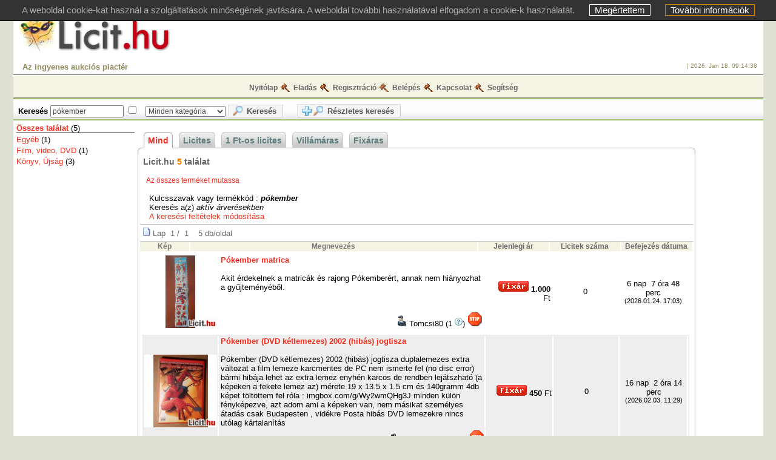

--- FILE ---
content_type: text/html
request_url: https://www.licit.hu/adsearch.php?title=p%C3%B3kember&go=1
body_size: 8025
content:
<!DOCTYPE HTML PUBLIC "-//W3C//DTD HTML 4.01 Transitional//EN"
		"http://www.w3.org/TR/html4/loose.dtd">
<html lang="hu" dir="ltr">
<head>

<meta http-equiv="Content-Type" content="text/html; charset=UTF-8">
<!-- IF IWIW_HIV - - >
<title>Licit.hu: </title>
< ! - - ELSE - - >
<title>Licit.hu    Az ingyenes aukciós piactér - licit, aukció, árverés, eladás, eladó, vásárlás, adás, vétel, ad, vesz, apróhirdetés, bazár, új, használt, kínál, keres</title>
< ! -  - ENDIF -->	


    <title> Licit.hu    Az ingyenes aukciós piactér - licit, aukció, árverés, eladás, eladó, vásárlás, adás, vétel, ad, vesz, apróhirdetés, bazár, új, használt, kínál, keres</title>


<meta name="description" content=" Eladás, vétel, licit, árverés. Licitálj az ingyenes magyar aukciós portálon. ajándék, alaplap, alcatel, apró, aukció, aukciók, autó, baba, babakocsi, babaruha, bélyeg, CD, cipő, DVD, eladás, ékszer, ékszer, érme, hardver, ingyen, író, kabát, kismama, Könyv, LG, licit, licitálás, memória, merevlemez, mobil, mobiltelefon, motorola, mp3 lejátszó, nadrág, nokia, nyári, nyomtató, olcsó, olcsón, póló, processzor, régiség, robogó, ruha, samsung,  sony-ericsson, számítógép, szkenner, szoftver, telefon, laptop, winchester, zene, mindez egy helyen.">
<meta name="keywords" content=" Eladás,vétel, licit, árverés. Licitálj az ingyenes magyar aukciós portálon. ajándék, alaplap, alcatel, apró, aukció, aukciók, autó, baba, babakocsi, babaruha, bélyeg, CD, cipő, DVD, eladás, ékszer, ékszer, érme, hardver, ingyen, író, kabát, kismama, Könyv, LG, licit, licitálás, memória, merevlemez, mobil, mobiltelefon, motorola, mp3 lejátszó, nadrág, nokia, nyári, nyomtató, olcsó, olcsón, póló, processzor, régiség, robogó, ruha, samsung,  sony-ericsson, számítógép, szkenner, szoftver, telefon, laptop, winchester, zene, mindez egy helyen.">

<style type='text/css'>.errfont {font-family:Verdana, Arial, Helvetica;font-size:small;color:#FF9900;font-weight: bold;}
.smlfont {font-family:Verdana, Arial, Helvetica;font-size:xx-small;color:#000000;}
.stdfont {font-family:Verdana, Arial, Helvetica;font-size:x-small;color:#000000}
body {font-family:Verdana, Arial, Helvetica;font-size:x-small;color:#000000}
#container{ width:99%;background-color:#3366cc}
.footerfont {font-family:Verdana, Arial, Helvetica;font-size:xx-small;color:#aaaaaa;}
#footer	{ padding: 5px 5px 5px 5px; text-align: center;font-family:Verdana, Arial, Helvetica;font-size:xx-small;color:#aaaaaa; }
.tltfont {font-family:Tahoma, Verdana, Arial;font-size:medium;color:#3300CC;font-weight: bold;}
.titTable2 {font-family:Tahoma, Verdana, Arial;font-size:medium;color:#3300CC;font-weight: bold;;border-color:#3300CC }
.navfont {font-family:Verdana, Arial, Helvetica;font-size:small;color:#3366CC;font-weight: bold;}
th {background-color : #888888;}
#barSec {background-color : #888888;}
.titTable1 {background-color : #888888;}
a:link,a:visited {color : #003399;}
</style><link rel='stylesheet' type='text/css' href='https://www.licit.hu/themes/default/style.css?6'>
<link rel="stylesheet" type="text/css" href="https://www.licit.hu/themes/default/jquery.lightbox.css" media="screen">

<link rel="alternate" type="application/rss+xml" title="Legfrissebbek" href="https://www.licit.hu/rss.php?feed=1">
<link rel="alternate" type="application/rss+xml" title="Hamarosan lejáró" href="https://www.licit.hu/rss.php?feed=2">
<link rel="alternate" type="application/rss+xml" title="Big Ticket" href="https://www.licit.hu/rss.php?feed=3">
<link rel="alternate" type="application/rss+xml" title="Legdrágábbak" href="https://www.licit.hu/rss.php?feed=4">
<link rel="alternate" type="application/rss+xml" title="Legolcsóbbak" href="https://www.licit.hu/rss.php?feed=5">
<link rel="alternate" type="application/rss+xml" title="Keresett termékek" href="https://www.licit.hu/rss.php?feed=6">
<link rel="alternate" type="application/rss+xml" title="Legkeresettebb termékek" href="https://www.licit.hu/rss.php?feed=7">
<link rel="alternate" type="application/rss+xml" title="Villámáras termékek" href="https://www.licit.hu/rss.php?feed=8">
<link rel="image_src" href="https://www.licit.hu/themes/default/logo1.png">   
<script type="text/javascript" src="https://www.licit.hu/js/jquery-3.5.1.min.js"></script>
<script type="text/javascript" src="https://www.licit.hu/js/jquery.hoverIntent.minified.js"></script>
<script type="text/javascript" src="https://www.licit.hu/js/jquery.bgiframe.min.js"></script>
<!-- jquery.bt menjen IE alatt -->
<!--[if IE]>
    <script type="text/javascript" src="https://www.licit.hu/js/excanvas.compiled.js"></script>
<![endif]-->
<script type="text/javascript" src="https://www.licit.hu/js/jquery.bt.min.js"></script>
<script type="text/javascript" src="https://www.licit.hu/js/jquery.dimensions.js"></script>
<script type="text/javascript" src="https://www.licit.hu/js/jquery.lightbox.js"></script>
<!--script type="text/javascript" src="swfobject/swfobject.js"></script-->



		<link type="text/css" href="https://www.licit.hu/js/jquery-ui-1.8.24.custom.css" rel="stylesheet" />
		<!--script type="text/javascript" src="https://www.licit.hu/js/jquery-1.8.2.min.js"></script-->
		<script type="text/javascript" src="https://www.licit.hu/js/jquery-ui-1.8.24.custom.min.js"></script>
		<script type="text/javascript">
			$(function(){

				// Datepicker $('input[name^="news"]')
				
//				$('#datepicker').datepicker({
				
	
	

				//hover states on the static widgets
				$('#dialog_link, ul#icons li').hover(
					function() { $(this).addClass('ui-state-hover'); },
					function() { $(this).removeClass('ui-state-hover'); }
				);

			});
		</script>







<script type="text/javascript">
$(document).ready(function() {
	function window_open(pagina,titulo,ancho,largo,x,y){
		alert(0);
		var Ventana= 'toolbar=0,location=0,directories=0,scrollbars=1,screenX='+x+',screenY='+y+',status=0,menubar=0,resizable=0,width='+ancho+',height='+largo;
		open(pagina,titulo,Ventana);
	}
	$('a.new-window').click(function(){
		var posY = ($(window).height()-550)/2;
		var posX = ($(window).width())/2;
		window.open(this.href, this.alt, "toolbar=0,location=0,directories=0,scrollbars=1,screenX="+posX+",screenY="+posY+",status=0,menubar=0,width=550,height=550");
		return false;
	});
	var currenttime = 'Jan 18, 2026 09:14:36';
	var serverdate = new Date(currenttime);
	function padlength(what){
		var output=(what.toString().length==1)? "0"+what : what;
		return output;
	}
	function displaytime(){
		serverdate.setSeconds(serverdate.getSeconds()+1);
		var timestring=padlength(serverdate.getHours())+":"+padlength(serverdate.getMinutes())+":"+padlength(serverdate.getSeconds());
		$("#servertime").html(timestring);
	}
	setInterval(displaytime, 1000);
	$(function() {
//		$('#gallery a').lightBox(); // Minden link, amely gallery ID-j� elemben van.
//		$('a.lightbox').lightBox(); // Minden link, amely lightbox class-al rendelkezik
		$('a[rel^=lightbox]').lightBox();// Select all links whose attribute rel starts with lightbox
	});
	$('input').bt({
	    cssStyles: {color: '#444', fontWeight: 'bold'},
	    fill: '#dfe0d4',
	    hoverIntentOpts: { interval: 200, timeout: 0 }
	});
	$(".question").bt({
	    cssStyles: {color: '#444', fontWeight: 'bold'},
	    fill: '#dfe0d4',
	    hoverIntentOpts: { interval: 200, timeout: 0 }
	})
});
</script>
<meta name="robots" content="all,index,follow">
<meta name="revisit-after" content="2 days">
<link rel="icon" href="/favicon.ico" type="image/x-icon">
<link rel="shortcut icon" href="/favicon.ico" type="image/x-icon">

<!-- iPhone 4 nagy felbont�s� kijelz�j�hez: -->
<link rel="apple-touch-icon-precomposed" sizes="114x114" href="apple-touch-icon-114x114-precomposed.png">
      
<!-- Els� gener�c��s iPad-ekhez: -->
<link rel="apple-touch-icon-precomposed" sizes="72x72" href="apple-touch-icon-72x72-precomposed.png">
            
<!-- non-Retina iPhone, iPod Touch, �s Android 2.1+ eszk�z�kh�z: -->
<link rel="apple-touch-icon-precomposed" href="apple-touch-icon-precomposed.png">


<script type="text/javascript" src="/js/jscookie__nojquery.js"></script>


</head>
<body onload="cookie_onload();">
<!--  cookie_onload(); -->


<div id="kki_div" stsyle="position:fixed; bottom:0; right:0;"> 
A weboldal cookie-kat használ a szolgáltatások minőségének javtására. A weboldal további használatával elfogadom a cookie-k használatát.     <a href="#" id="kki_bezar" title="Megértettem" onClick="cookie_oke_click()">Megértettem</a> 
    <a href="cookieinfo.php" id="kki_tovinfo" title="További információk">További információk</a> 
</div>



<a name="top"></a>
<div align="center">
<table cellpadding="0" cellspacing="0" border="0" class="container" style="text-align:left; width:99%">
  <tr>
  <td>
    <table width="100%" border="0" cellpadding="5" cellspacing="5" class="logo">
    <tbody>
      <tr>
        <td width="50%">
	<img src="/images/Farsang1.jpg" border="0" alt="Farsang" title="Farsang" height="60"> <a href="https://licit.hu/index.php"><img src="https://www.licit.hu/themes/default/logo1.png" border="0" alt="Licit.hu"></a>        </td><td width="50%">
    	    <script type='text/javascript'><!--//<![CDATA[
var m3_u = (location.protocol=='https:'?'https://banner.webtar.hu/www/delivery/ajs.php':'http://banner.webtar.hu/www/delivery/ajs.php');
var m3_r = Math.floor(Math.random()*99999999999);
if (!document.MAX_used) document.MAX_used = ',';
document.write ("<scr"+"ipt type='text/javascript' src='"+m3_u);
document.write ("?zoneid=9");
document.write ('&amp;cb=' + m3_r);
if (document.MAX_used != ',') document.write ("&amp;exclude=" + document.MAX_used);
document.write (document.charset ? '&amp;charset='+document.charset : (document.characterSet ? '&amp;charset='+document.characterSet : ''));
document.write ("&amp;loc=" + escape(window.location));
if (document.referrer) document.write ("&amp;referer=" + escape(document.referrer));
if (document.context) document.write ("&context=" + escape(document.context));
if (document.mmm_fo) document.write ("&amp;mmm_fo=1");
document.write ("'><\/scr"+"ipt>");
//]]>--></script><noscript><a href='http://banner.webtar.hu/www/delivery/ck.php?n=a3fe2cb9&amp;cb=495736' target='_blank'><img src='http://banner.webtar.hu/www/delivery/avw.php?zoneid=9&amp;cb=495736&amp;n=a3fe2cb9' border='0' alt='' /></a></noscript>        </td>
      </tr>
    </tbody>
    </table>
    <table width="100%" border="0" cellpadding="0" cellspacing="5" class="counters">
      <tr>
        <td>
          <!--span class="leftside">Account type: ''</span-->
	  <span class="barSearch">Az ingyenes aukciós piactér</span>
	  <span class="barSearch" style="font-weight:normal; text-align:center; "></span>
          <span class="rightside">|&nbsp;2026. Jan 18. <span id="servertime"></span></span>
          <span class="rightside">&nbsp;</span>
        </td>
      </tr>
    </table>
    <table width="100%" border="0" cellpadding="0" cellspacing="3" class="navbar">
      <tr>
        <td>
          <table cellspacing="0" class="table-bar">
          <tbody>
            <tr>
              <td><a href="https://www.licit.hu/index.php?">Nyitólap</a><div class="imgSep"><img src="https://www.licit.hu/images/transparent.gif" width="16" height="16" alt=""></div></td>
                              <td><a href="https://www.licit.hu/select_category.php?">Eladás</a><div class="imgSep"><img src="https://www.licit.hu/images/transparent.gif" width="16" height="16" alt=""></div></td>
                              <td><a href="https://www.licit.hu/register.php?">Regisztráció</a><div class="imgSep"><img src="https://www.licit.hu/images/transparent.gif" width="16" height="16" alt=""></div></td>
              <td><a href="https://www.licit.hu/user_login.php?">Belépés</a><div class="imgSep"><img src="https://www.licit.hu/images/transparent.gif" width="16" height="16" alt=""></div></td>
                              <td><a href="https://www.licit.hu/kapcsolat.php">Kapcsolat</a><div class="imgSep"><img src="https://www.licit.hu/images/transparent.gif" width="16" height="16" alt=""></div></td>
              <td><a href="faqs.php" class="new-window">Segítség</a><img src="https://www.licit.hu/images/transparent.gif" width="16" height="16" alt=""></td>
              <!--td><a href="https://www.licit.hu/faqs.php" class="new-window">Segítség</a><img src="https://www.licit.hu/images/transparent.gif" width="16" height="16" alt=""></td-->
            </tr>
          </tbody>
          </table>
        </td>
      </tr>
    </table>
    <table border="0" class="barSec" style="width:100%;height:37px;">
      <tr>
        <td sstyle="border:1px solid red;">
          <form name="search" action="https://www.licit.hu/adsearch.php" method="GET" class="buttons">
          <!--input type="hidden" name=""-->
           Keresés          <input type="text" name="q" size=15 value="pókember">
	  <input type="checkbox" name="kell" id="kell" title="<br>&nbsp;&nbsp;&nbsp;Keresés a leírásban is!<br>&nbsp;" >
	    &nbsp;
		<select name="id">
	<option value="0">Minden kategória</option>
	<option value=""></option>
	
	<option value="214">Állat</option>
	<option value="1">Antik, régiség</option>
	<option value="114">Baba-mama</option>
	<option value="215">Egészség, szépség</option>
	<option value="176">Egyéb</option>
	<option value="159">Film, video, DVD</option>
	<option value="73">Gyűjtemény</option>
	<option value="69">Ingatlan</option>
	<option value="171">Iroda, Üzlet</option>
	<option value="219">Jármű</option>
	<option value="188">Játék</option>
	<option value="28">Könyv, Újság</option>
	<option value="216">Mobiltelefon, telefon</option>
	<option value="218">Modell, makett</option>
	<option value="128">Műszaki cikk</option>
	<option value="212">Óra, Ékszer</option>
	<option value="149">Otthon, kert</option>
	<option value="234">Pénz, érme</option>
	<option value="217">Ruházat, divat</option>
	<option value="184">Sport, fitness</option>
	<option value="213">Szabadidő, utazás</option>
	<option value="123">Számítástechnika</option>
	<option value="164">Zene, CD</option>
</select>
	  <button type="submit" name="btn_search" value="1"><img src="/images/keres.gif" alt=""> Keresés</button>
	  &nbsp;&nbsp;<!--button type="submit" name="btn_asearch" value="1" ><img src="/images/rkeres.gif" alt=""><img src="/images/keres.gif" alt=""> Részletes keresés</button-->
	  <a href="https://www.licit.hu/adsearch.php?q=&id=0&btn_asearch=1" ><img src="/images/rkeres.gif" alt=""><img src="/images/keres.gif" alt=""> Részletes keresés</a>

          </form>
        </td>
        <td align="right">
	    &nbsp;
        </td>
      </tr>
    </table>

<div>
    <div class="table2">
	<div>
	    <div style="width: 20%; max-width:200px; float:left;">
		<div>
    	<div style="margin:0 5px 3px 0px; border-bottom:1px solid black;">
	    <a class="a_bold" href="adsearch.php?title=p%C3%B3kember&amp;go=1">Összes találat</a> (5) 
	</div>
    	<div style="margin:0 5px 3px 0px;">
	    <a href="adsearch.php?title=p%C3%B3kember&amp;go=1&amp;short_cat=176">Egyéb</a> (1) 
	</div>
    	<div style="margin:0 5px 3px 0px;">
	    <a href="adsearch.php?title=p%C3%B3kember&amp;go=1&amp;short_cat=159">Film, video, DVD</a> (1) 
	</div>
    	<div style="margin:0 5px 3px 0px;">
	    <a href="adsearch.php?title=p%C3%B3kember&amp;go=1&amp;short_cat=28">Könyv, Újság</a> (3) 
	</div>
     
</div>

	<br>
        <!--div align="center">
	    <script type="text/javascript">
	    </script>
		swfobject.embedSWF("CLB/?clickTAG=http://ad.adverticum.net/b/cl,1,69666,361814,446838/click.prm", "oldal_clb", "", "", "9.0.0", "swfobject/expressInstall.swf");
	    <div id="oldal_clb">   </div>
        </div-->	    </div>
	    <div style="width:75%; float:left;">
		<div class="short_div">
			<div  class="short_div_akt"><div class="lc">&nbsp;</div><div class="cc"><a href="adsearch.php?title=p%C3%B3kember&amp;go=1">Mind</a></div><div class="rc">&nbsp;</div><div style="clear:both;"></div></div>
			<div  class="short_div_elem"><div class="lc">&nbsp;</div><div class="cc"><a href="adsearch.php?title=p%C3%B3kember&amp;go=1&amp;short_lic=1">Licites</a></div><div class="rc">&nbsp;</div><div style="clear:both;"></div></div>
			<div  class="short_div_elem"><div class="lc">&nbsp;</div><div class="cc"><a href="adsearch.php?title=p%C3%B3kember&amp;go=1&amp;short_lic=2">1 Ft-os licites</a></div><div class="rc">&nbsp;</div><div style="clear:both;"></div></div>
			<div  class="short_div_elem"><div class="lc">&nbsp;</div><div class="cc"><a href="adsearch.php?title=p%C3%B3kember&amp;go=1&amp;short_lic=3">Villámáras</a></div><div class="rc">&nbsp;</div><div style="clear:both;"></div></div>
			<div  class="short_div_elem"><div class="lc">&nbsp;</div><div class="cc"><a href="adsearch.php?title=p%C3%B3kember&amp;go=1&amp;short_lic=4">Fixáras</a></div><div class="rc">&nbsp;</div><div style="clear:both;"></div></div>
			<div style="clear:both"></div>
		</div>
		<div>
		    <div style="width:7px; height:10px; background-image:url(/images/keret/fbal.jpg); background-repeat: no-repeat; margin:0; padding:0; float:left;"></div>
		    <div style="width:7px; height:10px; background-image:url(/images/keret/fjobb.jpg); background-repeat: no-repeat; margin:0; padding:0; float:right;"></div>
		    <div style=" height:10px; background-image:url(/images/keret/fkozep.jpg); margin:0; padding:0;"></div>
		    <div style="clear:both"></div>
		</div>
		<div style="border-width:0 1px 1px 1px; border-style: solid; border-color:#c0c0c0; padding: 0 3px;">
	        <div class="titTable2b">

	Licit.hu
		
        <font style="color:#ff8000;">  5</font> találat 	<br><br><span style="margin:0 5px; font-size:12px; font-weight:normal;"><a href="https://www.licit.hu/kategoria_osszes_0.html">Az összes terméket mutassa</a></span><br>	<div style="padding: 0 0 0 10px; font-size:13px; color:black; font-weight:normal;">
	<br>Kulcsszavak vagy termékkód : <font style="font-style:italic; font-weight: bold;">pókember</font>
	<br>Keresés a(z)<font style="font-style:italic;"> aktív árverésekben</font>

		<br><a href="adsearch.php?title=p%C3%B3kember"><span style="font-weight: normal;">A keresési feltételek módosítása</span></a>
	</div>
		</div>
	
	<div>	
        <script type="text/javascript">

$(document).ready(function() {
	$(".user_tilt_").bt({
	    cssStyles: {color: '#444', fontWeight: 'bold', align: 'center' },
	    fill: '#dfe0d4',
	    hoverIntentOpts: { interval: 200, timeout: 0 },
	    positions: ['right','left','top','bottom'],
	    width: 300
	});

	$("img[id^='bt_img_']").bt(
	{
	    ajaxPath:  ["'https://www.licit.hu/licit_npic.php?id='+$(this).attr('src')", 'div#nagykepablak'],
	    ajaxCache: false,
    	    ajaxLoading: "<img src='/images/progress.gif' width='37' height='37'>",
	    hoverIntentOpts: { interval: 500, timeout: 0 },
	    shrinkToFit: true,
	    padding: 10,
	    overlap: -3,
	    cornerRadius: 10,
	    fill: '#dfe0d4',
	    strokeWidth: 1,
	    strokeStyle: '#565656',	
	    cssStyles: {color: '#FFF', fontWeight: 'bold'}
	});
	
	$("input[value='mutatsd']").click(function() {
	    location.href = $(this).parent('form').attr('action')+'&PAGE='+ $(this).parent('form').children("input[name='PAGE']").val();
	});
	$("#lapoz1").keydown(function(event) {
	    if (event.which == 13) {
		event.preventDefault();
		$("#mutasd1").click();
	    }
	});
	$("#lapoz2").keydown(function(event) {
	    if (event.which == 13) {
		event.preventDefault();
		$("#mutasd2").click();
	    }
	});

});
</script>
    <table cellpadding=0 cellspacing=0 border=0 style="width: 100%">
        <tr>
            <td align="center" class="lapozokeret">
<img src="images/lap.gif" alt="" border="0">
                Lap&nbsp;&nbsp;1                /&nbsp;&nbsp;1&nbsp;&nbsp;&nbsp;&nbsp;5 db/oldal&nbsp;&nbsp;
                                            </td>
        </tr>
    </table>
    <!--table width="98%" border="0" cellspacing="1" cellpadding="4"-->
    <!--table width="98%" class="browse_table" cellspacing="0" cellpadding="4"-->
    <table  class="browse_table" cellspacing="0" cellpadding="4" style="width: 100%">
        <tr>
            <th width="9%" align="center" height="5">
                Kép            </th>
            <th width="52%" height="5" align="center">
                Megnevezés            </th>
            <th width="13%" height="5" align="center">
                <a href="https://www.licit.hu/adsearch.php?title=p%C3%B3kember&amp;go=1&amp;SortProperty=min_bid">Jelenlegi ár</a>
            </th>
            <th width="13%" height="5" align="center">
                <a href="https://www.licit.hu/adsearch.php?title=p%C3%B3kember&amp;go=1&amp;SortProperty=numbid_d">Licitek száma</a>
            </th>
            <th width="13%" align="center" height="5">
                <a href="https://www.licit.hu/adsearch.php?title=p%C3%B3kember&amp;go=1&amp;SortProperty=starts">Befejezés dátuma</a>
            </th>
        </tr>
        <tr align="center">
        <td width="100%" colspan="5">
        <div class="tetel_browse_1"  style="width:100%;">
        <table width="100%">
	<tr>
	    <td align="center" rowspan="2" width="9%"> 
            <a href="https://www.licit.hu/arveres_Pokember_matrica_elado_licit_1062306772.html"><img src="https://static.licit.hu/img/4/f/c/1062306772/thumb-1658507814_20220714_143227.jpg?00f80258" width="120" border=0 alt="Eladó Pókember matrica"title="Eladó Pókember matrica"id="bt_img_1062306772" /></a>            </td>
            <td align="left" valign="top" width="52%">
        	<b><a href="https://www.licit.hu/arveres_Pokember_matrica_elado_licit_1062306772.html">Pókember matrica</a></b><br>
		<br>Akit érdekelnek a matricák és rajong Pókemberért, annak nem hiányozhat a gyűjteményéből.            </td>
            <td align="right" rowspan="2" width="13%">
		 &nbsp;&nbsp;<img src="https://www.licit.hu/images/fixar.gif" border="0" alt=""> <b>1.000</b> Ft            </td>
            <td align="center" rowspan="2" width="13%">
                0            </td>
            <td align="center" rowspan="2" width="13%">
		6 nap &nbsp;7 óra 48 perc <br><span style="font-size:11px;">(2026.01.24. 17:03)</span>            </td>
        </tr>
		
        <tr style="height:12px">
	    <td valign="bottom" height="12">
		<div style="text-align:right;">
		<img src="https://www.licit.hu/images/user.gif" style="border:none;" alt="">
		Tomcsi80  (1 <img src="/images/kerdojel.png" class="question" alt="" title="A felhasználó minősítéseinek összege">)  
		<a href="adsearch.php?title=p%C3%B3kember&amp;go=1&amp;user_tilt[]=24346">
		<img src="/images/stop.gif" alt="felhasználó termékeit ne mutassa." class="user_tilt_" title="Tomcsi80 felhasználó termékeit ne mutassa." style="border:none;"></a>
		</div>
	    </td>
        </tr>
    </table>
    </div>
    </td>
    </tr>
        <tr align="center">
        <td width="100%" colspan="5">
        <div class="tetel_browse_2"  style="width:100%;">
        <table width="100%">
	<tr>
	    <td align="center" rowspan="2" width="9%"> 
            <a href="https://www.licit.hu/arveres_Pokember_40DVD_ketlemezes41_2002_40hibas41_jogtisza_elado_licit_1062305130.html"><img src="https://static.licit.hu/img/9/f/6/1062305130/thumb-1654572808_Xa_0001.jpg?01c20258" width="120" border=0 alt="Eladó Pókember &#40;DVD kétlemezes&#41; 2002 &#40;hibás&#41; jogtisza"title="Eladó Pókember &#40;DVD kétlemezes&#41; 2002 &#40;hibás&#41; jogtisza"id="bt_img_1062305130" /></a>            </td>
            <td align="left" valign="top" width="52%">
        	<b><a href="https://www.licit.hu/arveres_Pokember_40DVD_ketlemezes41_2002_40hibas41_jogtisza_elado_licit_1062305130.html">Pókember &#40;DVD kétlemezes&#41; 2002 &#40;hibás&#41; jogtisza</a></b><br>
		<br>Pókember (DVD kétlemezes) 2002 (hibás) jogtisza
duplalemezes extra változat

a film lemeze karcmentes de PC nem ismerte fel (no disc error) bármi hibája lehet
az extra lemez enyhén karcos de rendben lejátszható (a képeken a fekete lemez az)
mérete 19 x 13.5 x 1.5 cm és 140gramm
4db képet töltöttem fel róla :
imgbox.com/g/Wy2wmQHg3J
minden külön fényképezve, azt adom ami a képeken van, nem másikat
személyes átadás csak Budapesten , vidékre Posta
hibás DVD lemezekre nincs utólag kártalanítás            </td>
            <td align="right" rowspan="2" width="13%">
		 &nbsp;&nbsp;<img src="https://www.licit.hu/images/fixar.gif" border="0" alt=""> <b>450</b> Ft            </td>
            <td align="center" rowspan="2" width="13%">
                0            </td>
            <td align="center" rowspan="2" width="13%">
		16 nap &nbsp;2 óra 14 perc <br><span style="font-size:11px;">(2026.02.03. 11:29)</span>            </td>
        </tr>
		
        <tr style="height:12px">
	    <td valign="bottom" height="12">
		<div style="text-align:right;">
		<img src="https://www.licit.hu/images/user.gif" style="border:none;" alt="">
		Zozozozo  (188 <img src="/images/kerdojel.png" class="question" alt="" title="A felhasználó minősítéseinek összege">)  
		<a href="adsearch.php?title=p%C3%B3kember&amp;go=1&amp;user_tilt[]=38429">
		<img src="/images/stop.gif" alt="felhasználó termékeit ne mutassa." class="user_tilt_" title="Zozozozo felhasználó termékeit ne mutassa." style="border:none;"></a>
		</div>
	    </td>
        </tr>
    </table>
    </div>
    </td>
    </tr>
        <tr align="center">
        <td width="100%" colspan="5">
        <div class="tetel_browse_1"  style="width:100%;">
        <table width="100%">
	<tr>
	    <td align="center" rowspan="2" width="9%"> 
            <a href="https://www.licit.hu/arveres_A_Csodalatos_Pokember_402007_vagy_200841_boritohianyos_elado_licit_1062282808.html"><img src="https://static.licit.hu/img/f/3/e/1062282808/thumb-1625640594_X_001.jpg?019a0258" width="120" border=0 alt="Eladó A Csodálatos Pókember &#40;2007 vagy 2008&#41; borítóhiányos"title="Eladó A Csodálatos Pókember &#40;2007 vagy 2008&#41; borítóhiányos"id="bt_img_1062282808" /></a>            </td>
            <td align="left" valign="top" width="52%">
        	<b><a href="https://www.licit.hu/arveres_A_Csodalatos_Pokember_402007_vagy_200841_boritohianyos_elado_licit_1062282808.html">A Csodálatos Pókember &#40;2007 vagy 2008&#41; borítóhiányos</a></b><br>
		<br>A Csodálatos Pókember (2007 vagy 2008) borítóhiányos
borító hiányzik

76-4! oldalas
jó állapotú
mérete 25.5 x 17 x 0.5 cm és 95gramm
4db képet töltöttem fel róla :
imgbox.com/g/hzGvyaA78X
minden külön fényképezve, azt adom ami a képeken van, nem másikat
személyes átadás csak Budapesten , vidékre Posta            </td>
            <td align="right" rowspan="2" width="13%">
		 &nbsp;&nbsp;<img src="https://www.licit.hu/images/fixar.gif" border="0" alt=""> <b>500</b> Ft            </td>
            <td align="center" rowspan="2" width="13%">
                0            </td>
            <td align="center" rowspan="2" width="13%">
		18 nap &nbsp;8 óra 28 perc <br><span style="font-size:11px;">(2026.02.05. 17:43)</span>            </td>
        </tr>
		
        <tr style="height:12px">
	    <td valign="bottom" height="12">
		<div style="text-align:right;">
		<img src="https://www.licit.hu/images/user.gif" style="border:none;" alt="">
		Zozozozo  (188 <img src="/images/kerdojel.png" class="question" alt="" title="A felhasználó minősítéseinek összege">)  
		<a href="adsearch.php?title=p%C3%B3kember&amp;go=1&amp;user_tilt[]=38429">
		<img src="/images/stop.gif" alt="felhasználó termékeit ne mutassa." class="user_tilt_" title="Zozozozo felhasználó termékeit ne mutassa." style="border:none;"></a>
		</div>
	    </td>
        </tr>
    </table>
    </div>
    </td>
    </tr>
        <tr align="center">
        <td width="100%" colspan="5">
        <div class="tetel_browse_2"  style="width:100%;">
        <table width="100%">
	<tr>
	    <td align="center" rowspan="2" width="9%"> 
            <a href="https://www.licit.hu/arveres_Pokember_es_a_Demonirto_40199041_serult_hianyos_elado_licit_497792.html"><img src="https://static.licit.hu/img/8/d/2/497792/thumb-1500993961_X_001.jpg?01b00258" width="120" border=0 alt="Eladó Pókember és a Démonírtó &#40;1990&#41; sérült, hiányos"title="Eladó Pókember és a Démonírtó &#40;1990&#41; sérült, hiányos"id="bt_img_497792" /></a>            </td>
            <td align="left" valign="top" width="52%">
        	<b><a href="https://www.licit.hu/arveres_Pokember_es_a_Demonirto_40199041_serult_hianyos_elado_licit_497792.html">Pókember és a Démonírtó &#40;1990&#41; sérült, hiányos</a></b><br>
		<br>Pókember és a Démonírtó (1990) sérült, hiányos

a 9/10.oldal lapjából ki van vágva egy jókora rész az aljából (kb.17x8cm)
borító viseltes, középső lap kiesett a tűzésből
3db képet töltöttem fel róla
minden külön fényképezve azt adom ami a képeken van nem másikat
személyes átadás csak Budapesten , vidékre Posta
postán csak összevásárlás esetén éri meg            </td>
            <td align="right" rowspan="2" width="13%">
		 &nbsp;&nbsp;<img src="https://www.licit.hu/images/fixar.gif" border="0" alt=""> <b>400</b> Ft            </td>
            <td align="center" rowspan="2" width="13%">
                0            </td>
            <td align="center" rowspan="2" width="13%">
		18 nap 16 óra 19 perc <br><span style="font-size:11px;">(2026.02.06. 01:34)</span>            </td>
        </tr>
		
        <tr style="height:12px">
	    <td valign="bottom" height="12">
		<div style="text-align:right;">
		<img src="https://www.licit.hu/images/user.gif" style="border:none;" alt="">
		Zozozozo  (188 <img src="/images/kerdojel.png" class="question" alt="" title="A felhasználó minősítéseinek összege">)  
		<a href="adsearch.php?title=p%C3%B3kember&amp;go=1&amp;user_tilt[]=38429">
		<img src="/images/stop.gif" alt="felhasználó termékeit ne mutassa." class="user_tilt_" title="Zozozozo felhasználó termékeit ne mutassa." style="border:none;"></a>
		</div>
	    </td>
        </tr>
    </table>
    </div>
    </td>
    </tr>
        <tr align="center">
        <td width="100%" colspan="5">
        <div class="tetel_browse_1"  style="width:100%;">
        <table width="100%">
	<tr>
	    <td align="center" rowspan="2" width="9%"> 
            <a href="https://www.licit.hu/arveres_Hihetetlen_Pokember_20174_kulonszam_elado_licit_1062269050.html"><img src="https://static.licit.hu/img/3/3/f/1062269050/thumb-1615130050_Kep_1273.jpg?01b40258" width="120" border=0 alt="Eladó Hihetetlen Pókember 2017/4. különszám"title="Eladó Hihetetlen Pókember 2017/4. különszám"id="bt_img_1062269050" /></a>            </td>
            <td align="left" valign="top" width="52%">
        	<b><a href="https://www.licit.hu/arveres_Hihetetlen_Pokember_20174_kulonszam_elado_licit_1062269050.html">Hihetetlen Pókember 2017/4. különszám</a></b><br>
		<br>&#160;Aki rajong Pókemberért, annak nem hiányozhat a gyűjteményéből.&#160;            </td>
            <td align="right" rowspan="2" width="13%">
		 &nbsp;&nbsp;<img src="https://www.licit.hu/images/fixar.gif" border="0" alt=""> <b>1.300</b> Ft            </td>
            <td align="center" rowspan="2" width="13%">
                0            </td>
            <td align="center" rowspan="2" width="13%">
		28 nap 13 óra 33 perc <br><span style="font-size:11px;">(2026.02.15. 22:48)</span>            </td>
        </tr>
		
        <tr style="height:12px">
	    <td valign="bottom" height="12">
		<div style="text-align:right;">
		<img src="https://www.licit.hu/images/user.gif" style="border:none;" alt="">
		Tomcsi80  (1 <img src="/images/kerdojel.png" class="question" alt="" title="A felhasználó minősítéseinek összege">)  
		<a href="adsearch.php?title=p%C3%B3kember&amp;go=1&amp;user_tilt[]=24346">
		<img src="/images/stop.gif" alt="felhasználó termékeit ne mutassa." class="user_tilt_" title="Tomcsi80 felhasználó termékeit ne mutassa." style="border:none;"></a>
		</div>
	    </td>
        </tr>
    </table>
    </div>
    </td>
    </tr>
    </table>
    <table cellpadding=0 cellspacing=0 border=0 style="width: 100%">
        <tr>
            <td align="center" class="lapozokeret">
<img src="images/lap.gif" alt="" border="0">
                Lap&nbsp;&nbsp;1                /&nbsp;&nbsp;1&nbsp;&nbsp;&nbsp;&nbsp;5 db/oldal&nbsp;&nbsp;
                                            </td>
        </tr>
    </table>	</div>
		
	    </div>
	    </div>
	    <div style="clear:both"></div>
	</div>
    </div>
</div><br>
	<div class="footer">
	</div>
	<div class="footer">
        <a href="https://www.licit.hu/index.php?">Nyitólap</a>
		        | <a href="https://www.licit.hu/select_category.php?">Eladás</a>
                | <a href="https://www.licit.hu/register.php?">Regisztráció</a>
        | <a href="https://www.licit.hu/user_login.php?">Belépés</a>
                | <a href="https://www.licit.hu/faqs.php" class="new-window">Segítség</a>
                | <a href="https://www.licit.hu/contents.php?show=aboutus">Rólunk</a>
                | <a href="https://www.licit.hu/contents.php?show=terms">Használati feltételek</a>
                | <a href="https://www.licit.hu/kapcsolat.php">Kapcsolat</a>
		<br>
	</div>

    <div class="copyright">
                Powered by <a href='https://www.webtar.hu/'>Webtar.hu</a> &copy; 2009 - 2020
    </div>

	<div class="footer">
	    Partnerek:      <a href="http://www.micropay.hu">www.micropay.hu</a> |                                                                                                                                         
	    <a href="http://www.netrandi.hu">www.netrandi.hu</a>  |                                                                                                                                                        
	    <a href="http://www.ingyenweb.hu">www.ingyenweb.hu</a>  |                                                                                                                                                      
	    <a href="http://www.videok.hu">www.videok.hu</a>  |                                                                                                                                                            
	    <a href="http://www.napivicc.hu">www.napivicc.hu</a>  |                                                                                                                                                        
	    <a href="https://gyertyalang.hu">Gyertyalang.hu</a>  |                                                                                                                                                                
	    <a href="http://www.hirlap.com">www.hirlap.com</a>  |                                                                                                                                                          
	    <a href="httpa://www.movar.hu">www.movar.hu</a>  |                                                                                                                                                              
	    <a href="https://www.webtar.hu">www.webtar.hu</a>     
	</div>
    </td>
    </tr>
</table>
    
</div>
<script type="text/javascript">
var gaJsHost = (("https:" == document.location.protocol) ? "https://ssl." : "http://www.");
document.write(unescape("%3Cscript src='" + gaJsHost + "google-analytics.com/ga.js' type='text/javascript'%3E%3C/script%3E"));
</script>
<script type="text/javascript">
try {
var pageTracker = _gat._getTracker("UA-9087909-1");
pageTracker._trackPageview();
} catch(err) {}</script>
</body>
</html>